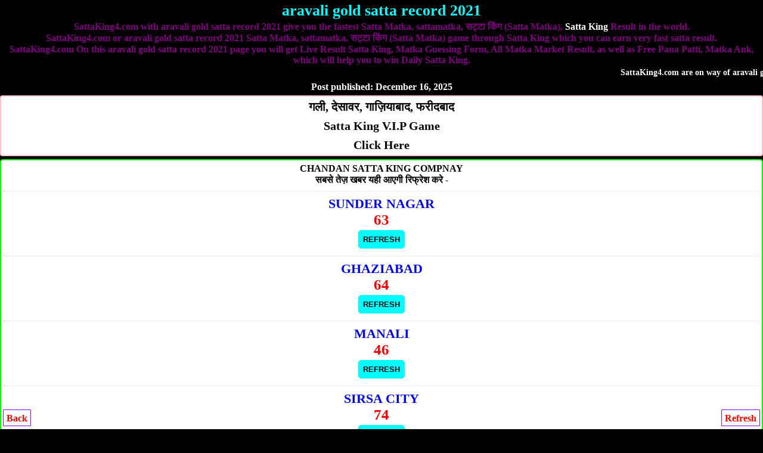

--- FILE ---
content_type: text/html; charset=UTF-8
request_url: https://sattaking4.com/aravali-gold-satta-record-2021
body_size: 6124
content:
<!DOCTYPE html>
<html lang="en">
<head>    
<title>SattaKing4.com- Satta Matka, sattamatka, सट्टा किंग (Satta Matka), Satta king, Sattaking, सट्टा किंग, aravali gold satta record 2021 </title>
<meta name="Description" content="SattaKing4.com- Satta Matka, sattamatka, सट्टा किंग (Satta Matka), Satta king, Sattaking, सट्टा किंग, aravali gold satta record 2021" />
<meta name="Keywords" content="SattaKing4.com- Satta Matka, sattamatka, सट्टा किंग (Satta Matka), Satta king, Sattaking, सट्टा किंग, aravali gold satta record 2021" />
<meta name="robots" content="index, follow">
<meta http-equiv="content-type" content="text/html; charset=UTF-8">
<meta name="viewport" content="width=device-width">
<meta name="google" content="notranslate">
<meta http-equiv="Content-Language" content="en">
<meta property="og:updated_time" content="2025-12-16T13:05:30+05:30" />
<meta property="article:published_time" content="2025-12-16T12:00:00+05:30" />
<meta property="article:modified_time" content="2025-12-16T13:05:30+05:30" />
<meta property="og:locale" content="en_US" />
<meta property="og:site_name" content="SattaKing4.com- Satta Matka, sattamatka, सट्टा किंग (Satta Matka), Satta king, Sattaking, सट्टा किंग, aravali gold satta record 2021 " />
<meta property="og:type" content="website" />
<meta property="og:title" content="SattaKing4.com- Satta Matka, sattamatka, सट्टा किंग (Satta Matka), Satta king, Sattaking, सट्टा किंग, aravali gold satta record 2021 " />
<meta property="og:description" content="SattaKing4.com- Satta Matka, sattamatka, सट्टा किंग (Satta Matka), Satta king, Sattaking, सट्टा किंग, aravali gold satta record 2021" />
<meta name="twitter:card" content="summary" />
<meta name="twitter:title" content="SattaKing4.com- Satta Matka, sattamatka, सट्टा किंग (Satta Matka),Satta king, Sattaking, सट्टा किंग, aravali gold satta record 2021" />
<meta name="twitter:description" content="SattaKing4.com- Satta Matka, sattamatka, सट्टा किंग (Satta Matka), Satta king, Sattaking, सट्टा किंग, aravali gold satta record 2021" />	 
<meta property="og:url" content="https://sattaking4.com/aravali-gold-satta-record-2021" />
<link rel="canonical" href="https://sattaking4.com/aravali-gold-satta-record-2021" />
</head>
<body>
<h1>aravali gold satta record 2021</h1>
<p>SattaKing4.com with aravali gold satta record 2021 give you the fastest Satta Matka, sattamatka, सट्टा किंग (Satta Matka), <a href="https://sattaking4.com"><span style="color:#fff;">Satta King</span></a> Result in the world.</p>
<p>SattaKing4.com or aravali gold satta record 2021 Satta Matka, sattamatka, सट्टा किंग (Satta Matka) game through <b>Satta King</b> which you can earn very fast satta result.</p>
<p>SattaKing4.com On this aravali gold satta record 2021 page you will get Live Result Satta King, Matka Guessing Form, All Matka Market Result, as well as Free Pana Patti, Matka Ank, which will help you to win Daily Satta King.</p>
<marquee> <h2 style="font-size:14px; color:#fff;">SattaKing4.com are on way of aravali gold satta record 2021, Satta king, Sattaking, Satta king 2020, Satta king up, Satta result, Satta king result, Satta king online, Gali result, Desawar result, Satta king chart, Satta king live, Gali satta, Deshawar live result, Gali live result, Satta matka, Satta matka king, Satta king up, Satta king 2020 chart, Satta king desawar, Satta king gali, Gali live result, Disawar live result, Satta Number, Satta Game, Gali Number, Delhi Satta king, Satta Bazar, Black satta king, Gali Single Jodi, Black Satta Result, Desawar Single Jodi, Satta Matka Give You Dpboss Kalyan Matka Number, Satta Market, Balaji Matka Result, Satta Matka 220 Patti</h2></marquee>

    
 <b>Post published: December 16, 2025</b>

  <style>
.area_games{color:#900;float:left;height:auto;padding:0;width:100%}

.area_games ul{float:left;height:auto;list-style-type:none;margin:0;padding:0;width:100%}

.area_games ul li{box-sizing:border-box;float:left; list-style-type:none;margin:0;min-width:160px; width:50%}

.area_games ul li div{background-color:#444;border:1px solid #000;box-sizing:border-box;color:#000;float:left; margin:0;min-width:160px; font-size:20px;padding: 10px 0px 5px 0px;text-align:center;width:100%}

.area_games ul li .odd{background-color:#777; color:#fff; }

.area_games ul li .even{background-color:cyan; color:red;}

.area_games ul li .yellow{background-color:yellow; color:#000;}
body{background-color:#000;color:#fff;font-family:Georgia,serif;font-weight:700;text-align:center;margin:0;padding:0}a{color:#000;text-decoration:none}
.tophea{  background-color: honeydew; color: black; border-width: 1px; border-color: skyblue; border-style: groove; margin-top: 5px; margin-bottom: 5px;   padding-top: 10px; padding-bottom: 10px;  font-weight: 800;}
.tophea a { text-decoration:none;}

 a{text-decoration:none}h1{font-size:26px;color:#02fcfe;margin:3px}h2{font-size:24px;color:#000;margin:3px}h3{font-size:23px;color:#fff;margin:3px}p{margin:1px;color:purple}hr{border-top:1px solid #fff}.bttn{background:#02fcfe;padding:7px;text-transform:uppercase;font-family:montserrat,sans-serif;border:1px solid #02fcfe;border-radius:5px;font-weight:700;margin:3px}.bttn:hover{box-shadow:0 0 10px 0 #3498db inset,0 0 10px 4px #3498db;background:#000;color:#fff}.head{border:3px solid #02fcfe;background:#1b2631;color:#fff;padding:7px}.livehead{background:#fff;padding:5px;margin-top:5px}.livebody{border:3px solid #02fcfe;background:#fff;color:#000;padding:7px}.resulthead{background:#f4ff00;padding:5px;margin-top:5px}.resultbody{border:2px solid #f4ff00;background:#1b2631;color:#000}.monthhead{background:#ffa600;padding:5px;margin-top:5px}.monthbody{border:3px solid #ffa600;background:#fff;color:#000}.chart{background:#02fcfe;padding:5px;margin-top:5px;margin-bottom:5px}.chartlink{background:#00ffb8;margin-top:3px;margin-bottom:3px}.chartlink a{background:gold;padding:5px;margin-top:3px;margin-bottom:3px;border:2px solid blue;color:#000;display:block;font-size:20px;font-weight:700;text-decoration:none}.pages{font-size:15px;padding:5px;margin:6px}.pages a{background:#02fcfe;padding:6px;border-radius:4px;border:1px solid #02fcfe;color:#000;display:inline-block;text-decoration:none;margin-top:3px}.pages a:hover{background:#000;padding:6px;border-radius:4px;border:1px solid #02fcfe;color:#02fcfe;display:inline-block;text-decoration:none;margin-top:3px}
</style>
 <br>
 
<div style="background:#fff;border:2px solid pink;border-radius:4px;padding:1px;margin-top:5px;font-weight:700;line-height: 1.6;font-size:20px;">

<a href="https://abking.in/satta-king-date-fix-game.php">
<span style="color:#000;">
गली, देसावर, गाज़ियाबाद, फरीदबाद</span><br>
Satta King V.I.P Game<br/> Click Here</a>

</div>
<script>console.log("I am inside not exists"); </script>
<div class="CHART">CHANDAN SATTA KING COMPNAY
    <p style="color:#000;">सबसे तेज़ खबर यही आएगी रिफ्रेश करे -</p><hr>
<span style="color:blue;font-size:22px;">SUNDER NAGAR</span><br>
<span style="color:red;font-size:25px;">63</span><br/>
<button class="bttn" onclick="window.location.reload()">Refresh</button>
<hr/>
<span style="color:blue;font-size:22px;">GHAZIABAD</span><br>
<span style="color:red;font-size:25px;">64</span><br/>
<button class="bttn" onclick="window.location.reload()">Refresh</button>
<hr/>
<span style="color:blue;font-size:22px;">MANALI</span><br>
<span style="color:red;font-size:25px;">46</span><br/>
<button class="bttn" onclick="window.location.reload()">Refresh</button>
<hr/>
<span style="color:blue;font-size:22px;">SIRSA CITY</span><br>
<span style="color:red;font-size:25px;">74</span><br/>
<button class="bttn" onclick="window.location.reload()">Refresh</button>
<hr/>
    <p style="color:#000;">भाइयो अगर आप खाईवाल है और खुद का मटका बाजार चलते है साथ ही अपने गेम का रिजल्ट हमारी वेबसाइट पर लगवाना चाहते है तो निचे क्लिक करके फॉर्म भरे -<br><a href="tel:09755635906"><span style="color:#000; font-size:20px;"><b>Raj Bhai- 09755635906</b></a></p>
</div>
<style>
.area_games{color:#900;float:left;height:auto;padding:0;width:100%}

.area_games ul{float:left;height:auto;list-style-type:none;margin:0;padding:0;width:100%}

.area_games ul li{box-sizing:border-box;float:left; list-style-type:none;margin:0;min-width:160px; width:50%}

.area_games ul li div{background-color:#444;border:1px solid #000;box-sizing:border-box;color:#000;float:left; margin:0;min-width:160px; font-size:20px;padding: 10px 0px 5px 0px;text-align:center;width:100%}

.area_games ul li .odd{background-color:#777; color:#fff; }

.area_games ul li .even{background-color:cyan; color:red;}

.area_games ul li .yellow{background-color:yellow; color:#000;}
.CHART{ background-color: #fff; color: #000; font-weight: bold;  border:2px; border-style:solid; border-color:lime; padding:5px;  border-radius:5px; text-decoration: NONE;  margin-top:5px; margin-bottom:5px; }

</style>


<div class="area_games"><div style="background-color:yellow; color:red; font-size:18px; padding:10px;"><h2>CHANDAN SATTA KING</h2></div>
<ul style="list-style-type:square;">
       <li>  <div style="background:#fff;">

            <span style="color:#000;font-size:18px;font-weight:600;">YAMUNA EXPRESS</span><br/><span style="color:#000;font-weight:normal;font-size:12px;">(01:00am)</span> &nbsp;  <a href='https://abking.in/yamuna-express-satta-chart.php' style="font-size:14px;font-weight:normal;color:blue;">Record Chart</a><br><span style="font-size:27px;color:green;font-weight:600;">96</span>
            <img src="https://abking.in/new.gif" height="16" width="30" alt="Yamuna Express Satta King, Yamuna Express Satta King Result, Yamuna Express Satta Result, Yamuna Express Satta Game, Yamuna Express Satta Bazar">
            <span style="font-size:28px;color:blue;font-weight:600;">48</span>
            <br/><button onclick="window.location.reload();" class="button3">&nbsp;Refresh&nbsp;</button>            
            
            
            </div>
        </li>
       <li>  <div style="background:#fff;">

            <span style="color:#000;font-size:18px;font-weight:600;">BIKANER</span><br/><span style="color:#000;font-weight:normal;font-size:12px;">(04:30pm)</span> &nbsp;  <a href='https://abking.in/bikaner-satta-chart.php' style="font-size:14px;font-weight:normal;color:blue;">Record Chart</a><br><span style="font-size:27px;color:green;font-weight:600;">88</span>
            <img src="https://abking.in/new.gif" height="16" width="30" alt="Bikaner Satta King, Bikaner Satta King Result, Bikaner Satta Result, Bikaner Satta Game, Bikaner Satta Bazar">
            <span style="font-size:28px;color:blue;font-weight:600;">20</span>
            <br/><button onclick="window.location.reload();" class="button3">&nbsp;Refresh&nbsp;</button>            
            
            
            </div>
        </li>
       <li>  <div style="background:#fff;">

            <span style="color:#000;font-size:18px;font-weight:600;">DESAWAR</span><br/><span style="color:#000;font-weight:normal;font-size:12px;">(05:00am)</span> &nbsp;  <a href='https://abking.in/desawar-satta-chart.php' style="font-size:14px;font-weight:normal;color:blue;">Record Chart</a><br><span style="font-size:27px;color:green;font-weight:600;">97</span>
            <img src="https://abking.in/new.gif" height="16" width="30" alt="Desawar Satta King, Desawar Satta King Result, Desawar Satta Result, Desawar Satta Game, Desawar Satta Bazar">
            <span style="font-size:28px;color:blue;font-weight:600;">49</span>
            <br/><button onclick="window.location.reload();" class="button3">&nbsp;Refresh&nbsp;</button>            
            
            
            </div>
        </li>
       <li>  <div style="background:#fff;">

            <span style="color:#000;font-size:18px;font-weight:600;">FARIDABAD</span><br/><span style="color:#000;font-weight:normal;font-size:12px;">(06:00pm)</span> &nbsp;  <a href='https://abking.in/faridabad-satta-chart.php' style="font-size:14px;font-weight:normal;color:blue;">Record Chart</a><br><span style="font-size:27px;color:green;font-weight:600;">89</span>
            <img src="https://abking.in/new.gif" height="16" width="30" alt="Faridabad Satta King, Faridabad Satta King Result, Faridabad Satta Result, Faridabad Satta Game, Faridabad Satta Bazar">
            <span style="font-size:28px;color:blue;font-weight:600;">21</span>
            <br/><button onclick="window.location.reload();" class="button3">&nbsp;Refresh&nbsp;</button>            
            
            
            </div>
        </li>
       <li>  <div style="background:#fff;">

            <span style="color:#000;font-size:18px;font-weight:600;">ANAND VIHAR</span><br/><span style="color:#000;font-weight:normal;font-size:12px;">(12:00am)</span> &nbsp;  <a href='https://abking.in/anand-vihar-satta-chart.php' style="font-size:14px;font-weight:normal;color:blue;">Record Chart</a><br><span style="font-size:27px;color:green;font-weight:600;">79</span>
            <img src="https://abking.in/new.gif" height="16" width="30" alt="Anand Vihar Satta King, Anand Vihar Satta King Result, Anand Vihar Satta Result, Anand Vihar Satta Game, Anand Vihar Satta Bazar">
            <span style="font-size:28px;color:blue;font-weight:600;">94</span>
            <br/><button onclick="window.location.reload();" class="button3">&nbsp;Refresh&nbsp;</button>            
            
            
            </div>
        </li>
       <li>  <div style="background:#fff;">

            <span style="color:#000;font-size:18px;font-weight:600;">SRINAGAR</span><br/><span style="color:#000;font-weight:normal;font-size:12px;">(04:00pm)</span> &nbsp;  <a href='https://abking.in/srinagar-satta-chart.php' style="font-size:14px;font-weight:normal;color:blue;">Record Chart</a><br><span style="font-size:27px;color:green;font-weight:600;">98</span>
            <img src="https://abking.in/new.gif" height="16" width="30" alt="Srinagar Satta King, Srinagar Satta King Result, Srinagar Satta Result, Srinagar Satta Game, Srinagar Satta Bazar">
            <span style="font-size:28px;color:blue;font-weight:600;">12</span>
            <br/><button onclick="window.location.reload();" class="button3">&nbsp;Refresh&nbsp;</button>            
            
            
            </div>
        </li>
       <li>  <div style="background:#fff;">

            <span style="color:#000;font-size:18px;font-weight:600;">MEENA BAZAR</span><br/><span style="color:#000;font-weight:normal;font-size:12px;">(10:00am)</span> &nbsp;  <a href='https://abking.in/meena-bazar-satta-chart.php' style="font-size:14px;font-weight:normal;color:blue;">Record Chart</a><br><span style="font-size:27px;color:green;font-weight:600;">79</span>
            <img src="https://abking.in/new.gif" height="16" width="30" alt="Meena Bazar Satta King, Meena Bazar Satta King Result, Meena Bazar Satta Result, Meena Bazar Satta Game, Meena Bazar Satta Bazar">
            <span style="font-size:28px;color:blue;font-weight:600;">44</span>
            <br/><a href='https://ramsattaking.com'><button class='button2'>Play Now</button></a>            
            
            
            </div>
        </li>
       <li>  <div style="background:#fff;">

            <span style="color:#000;font-size:18px;font-weight:600;">KAVERI</span><br/><span style="color:#000;font-weight:normal;font-size:12px;">(11:00am)</span> &nbsp;  <a href='https://abking.in/kaveri-satta-chart.php' style="font-size:14px;font-weight:normal;color:blue;">Record Chart</a><br><span style="font-size:27px;color:green;font-weight:600;">97</span>
            <img src="https://abking.in/new.gif" height="16" width="30" alt="Kaveri Satta King, Kaveri Satta King Result, Kaveri Satta Result, Kaveri Satta Game, Kaveri Satta Bazar">
            <span style="font-size:28px;color:blue;font-weight:600;">49</span>
            <br/><a href='https://ramsattaking.com'><button class='button2'>Play Now</button></a>            
            
            
            </div>
        </li>
       <li>  <div style="background:#fff;">

            <span style="color:#000;font-size:18px;font-weight:600;">FATEHABAD</span><br/><span style="color:#000;font-weight:normal;font-size:12px;">(12:00pm)</span> &nbsp;  <a href='https://abking.in/fatehabad-satta-chart.php' style="font-size:14px;font-weight:normal;color:blue;">Record Chart</a><br><span style="font-size:27px;color:green;font-weight:600;">38</span>
            <img src="https://abking.in/new.gif" height="16" width="30" alt="Fatehabad Satta King, Fatehabad Satta King Result, Fatehabad Satta Result, Fatehabad Satta Game, Fatehabad Satta Bazar">
            <span style="font-size:28px;color:blue;font-weight:600;">94</span>
            <br/><a href='https://ramsattaking.com'><button class='button2'>Play Now</button></a>            
            
            
            </div>
        </li>
       <li>  <div style="background:#fff;">

            <span style="color:#000;font-size:18px;font-weight:600;">GODAVARI</span><br/><span style="color:#000;font-weight:normal;font-size:12px;">(01:00pm)</span> &nbsp;  <a href='https://abking.in/godavari-satta-chart.php' style="font-size:14px;font-weight:normal;color:blue;">Record Chart</a><br><span style="font-size:27px;color:green;font-weight:600;">85</span>
            <img src="https://abking.in/new.gif" height="16" width="30" alt="Godavari Satta King, Godavari Satta King Result, Godavari Satta Result, Godavari Satta Game, Godavari Satta Bazar">
            <span style="font-size:28px;color:blue;font-weight:600;">89</span>
            <br/><a href='https://ramsattaking.com'><button class='button2'>Play Now</button></a>            
            
            
            </div>
        </li>
       <li>  <div style="background:#fff;">

            <span style="color:#000;font-size:18px;font-weight:600;">SIKANDRABAD</span><br/><span style="color:#000;font-weight:normal;font-size:12px;">(02:00pm)</span> &nbsp;  <a href='https://abking.in/sikandrabad-satta-chart.php' style="font-size:14px;font-weight:normal;color:blue;">Record Chart</a><br><span style="font-size:27px;color:green;font-weight:600;">08</span>
            <img src="https://abking.in/new.gif" height="16" width="30" alt="Sikandrabad Satta King, Sikandrabad Satta King Result, Sikandrabad Satta Result, Sikandrabad Satta Game, Sikandrabad Satta Bazar">
            <span style="font-size:28px;color:blue;font-weight:600;">39</span>
            <br/><a href='https://ramsattaking.com'><button class='button2'>Play Now</button></a>            
            
            
            </div>
        </li>
       <li>  <div style="background:#fff;">

            <span style="color:#000;font-size:18px;font-weight:600;">MURADABAD</span><br/><span style="color:#000;font-weight:normal;font-size:12px;">(03:00pm)</span> &nbsp;  <a href='https://abking.in/muradabad-satta-chart.php' style="font-size:14px;font-weight:normal;color:blue;">Record Chart</a><br><span style="font-size:27px;color:green;font-weight:600;">03</span>
            <img src="https://abking.in/new.gif" height="16" width="30" alt="Muradabad Satta King, Muradabad Satta King Result, Muradabad Satta Result, Muradabad Satta Game, Muradabad Satta Bazar">
            <span style="font-size:28px;color:blue;font-weight:600;">34</span>
            <br/><a href='https://ramsattaking.com'><button class='button2'>Play Now</button></a>            
            
            
            </div>
        </li>
       <li>  <div style="background:#fff;">

            <span style="color:#000;font-size:18px;font-weight:600;">SUNDER NAGAR</span><br/><span style="color:#000;font-weight:normal;font-size:12px;">(06:30pm)</span> &nbsp;  <a href='https://abking.in/sunder-nagar-satta-chart.php' style="font-size:14px;font-weight:normal;color:blue;">Record Chart</a><br><span style="font-size:27px;color:green;font-weight:600;">18</span>
            <img src="https://abking.in/new.gif" height="16" width="30" alt="Sunder Nagar Satta King, Sunder Nagar Satta King Result, Sunder Nagar Satta Result, Sunder Nagar Satta Game, Sunder Nagar Satta Bazar">
            <span style="font-size:28px;color:blue;font-weight:600;">63</span>
            <br/><button onclick="window.location.reload();" class="button3">&nbsp;Refresh&nbsp;</button>            
            
            
            </div>
        </li>
       <li>  <div style="background:#fff;">

            <span style="color:#000;font-size:18px;font-weight:600;">MODI NAGAR</span><br/><span style="color:#000;font-weight:normal;font-size:12px;">(10:00pm)</span> &nbsp;  <a href='https://abking.in/modi-nagar-satta-chart.php' style="font-size:14px;font-weight:normal;color:blue;">Record Chart</a><br><span style="font-size:27px;color:green;font-weight:600;">22</span>
            <img src="https://abking.in/new.gif" height="16" width="30" alt="Modi Nagar Satta King, Modi Nagar Satta King Result, Modi Nagar Satta Result, Modi Nagar Satta Game, Modi Nagar Satta Bazar">
            <span style="font-size:28px;color:blue;font-weight:600;">xx</span>
            <br/><button onclick="window.location.reload();" class="button3">&nbsp;Refresh&nbsp;</button>            
            
            
            </div>
        </li>
       <li>  <div style="background:#fff;">

            <span style="color:#000;font-size:18px;font-weight:600;">GHAZIABAD</span><br/><span style="color:#000;font-weight:normal;font-size:12px;">(08:30pm)</span> &nbsp;  <a href='https://abking.in/ghaziabad-satta-chart.php' style="font-size:14px;font-weight:normal;color:blue;">Record Chart</a><br><span style="font-size:27px;color:green;font-weight:600;">19</span>
            <img src="https://abking.in/new.gif" height="16" width="30" alt="Ghaziabad Satta King, Ghaziabad Satta King Result, Ghaziabad Satta Result, Ghaziabad Satta Game, Ghaziabad Satta Bazar">
            <span style="font-size:28px;color:blue;font-weight:600;">64</span>
            <br/><button onclick="window.location.reload();" class="button3">&nbsp;Refresh&nbsp;</button>            
            
            
            </div>
        </li>
       <li>  <div style="background:#fff;">

            <span style="color:#000;font-size:18px;font-weight:600;">GALI</span><br/><span style="color:#000;font-weight:normal;font-size:12px;">(11:30pm)</span> &nbsp;  <a href='https://abking.in/gali-satta-chart.php' style="font-size:14px;font-weight:normal;color:blue;">Record Chart</a><br><span style="font-size:27px;color:green;font-weight:600;">23</span>
            <img src="https://abking.in/new.gif" height="16" width="30" alt="Gali Satta King, Gali Satta King Result, Gali Satta Result, Gali Satta Game, Gali Satta Bazar">
            <span style="font-size:28px;color:blue;font-weight:600;">xx</span>
            <br/><button onclick="window.location.reload();" class="button3">&nbsp;Refresh&nbsp;</button>            
            
            
            </div>
        </li>
       <li>  <div style="background:#fff;">

            <span style="color:#000;font-size:18px;font-weight:600;">MANALI</span><br/><span style="color:#000;font-weight:normal;font-size:12px;">(07:00pm)</span> &nbsp;  <a href='https://abking.in/manali-satta-chart.php' style="font-size:14px;font-weight:normal;color:blue;">Record Chart</a><br><span style="font-size:27px;color:green;font-weight:600;">91</span>
            <img src="https://abking.in/new.gif" height="16" width="30" alt="Manali Satta King, Manali Satta King Result, Manali Satta Result, Manali Satta Game, Manali Satta Bazar">
            <span style="font-size:28px;color:blue;font-weight:600;">46</span>
            <br/><button onclick="window.location.reload();" class="button3">&nbsp;Refresh&nbsp;</button>            
            
            
            </div>
        </li>
       <li>  <div style="background:#fff;">

            <span style="color:#000;font-size:18px;font-weight:600;">KASHMIR</span><br/><span style="color:#000;font-weight:normal;font-size:12px;">(09:30pm)</span> &nbsp;  <a href='https://abking.in/kashmir-satta-chart.php' style="font-size:14px;font-weight:normal;color:blue;">Record Chart</a><br><span style="font-size:27px;color:green;font-weight:600;">32</span>
            <img src="https://abking.in/new.gif" height="16" width="30" alt="Kashmir Satta King, Kashmir Satta King Result, Kashmir Satta Result, Kashmir Satta Game, Kashmir Satta Bazar">
            <span style="font-size:28px;color:blue;font-weight:600;">xx</span>
            <br/><button onclick="window.location.reload();" class="button3">&nbsp;Refresh&nbsp;</button>            
            
            
            </div>
        </li>
       <li>  <div style="background:#fff;">

            <span style="color:#000;font-size:18px;font-weight:600;">NARMADA</span><br/><span style="color:#000;font-weight:normal;font-size:12px;">(04:00pm)</span> &nbsp;  <a href='https://abking.in/narmada-satta-chart.php' style="font-size:14px;font-weight:normal;color:blue;">Record Chart</a><br><span style="font-size:27px;color:green;font-weight:600;">16</span>
            <img src="https://abking.in/new.gif" height="16" width="30" alt="Narmada Satta King, Narmada Satta King Result, Narmada Satta Result, Narmada Satta Game, Narmada Satta Bazar">
            <span style="font-size:28px;color:blue;font-weight:600;">19</span>
            <br/><a href='https://ramsattaking.com'><button class='button2'>Play Now</button></a>            
            
            
            </div>
        </li>
       <li>  <div style="background:#fff;">

            <span style="color:#000;font-size:18px;font-weight:600;">SONIPAT</span><br/><span style="color:#000;font-weight:normal;font-size:12px;">(05:00pm)</span> &nbsp;  <a href='https://abking.in/sonipat-satta-chart.php' style="font-size:14px;font-weight:normal;color:blue;">Record Chart</a><br><span style="font-size:27px;color:green;font-weight:600;">16</span>
            <img src="https://abking.in/new.gif" height="16" width="30" alt="Sonipat Satta King, Sonipat Satta King Result, Sonipat Satta Result, Sonipat Satta Game, Sonipat Satta Bazar">
            <span style="font-size:28px;color:blue;font-weight:600;">19</span>
            <br/><a href='https://ramsattaking.com'><button class='button2'>Play Now</button></a>            
            
            
            </div>
        </li>
       <li>  <div style="background:#fff;">

            <span style="color:#000;font-size:18px;font-weight:600;">TEZPUR</span><br/><span style="color:#000;font-weight:normal;font-size:12px;">(06:00pm)</span> &nbsp;  <a href='https://abking.in/tezpur-satta-chart.php' style="font-size:14px;font-weight:normal;color:blue;">Record Chart</a><br><span style="font-size:27px;color:green;font-weight:600;">11</span>
            <img src="https://abking.in/new.gif" height="16" width="30" alt="Tezpur Satta King, Tezpur Satta King Result, Tezpur Satta Result, Tezpur Satta Game, Tezpur Satta Bazar">
            <span style="font-size:28px;color:blue;font-weight:600;">64</span>
            <br/><a href='https://ramsattaking.com'><button class='button2'>Play Now</button></a>            
            
            
            </div>
        </li>
       <li>  <div style="background:#fff;">

            <span style="color:#000;font-size:18px;font-weight:600;">MIZORAM</span><br/><span style="color:#000;font-weight:normal;font-size:12px;">(07:00pm)</span> &nbsp;  <a href='https://abking.in/mizoram-satta-chart.php' style="font-size:14px;font-weight:normal;color:blue;">Record Chart</a><br><span style="font-size:27px;color:green;font-weight:600;">66</span>
            <img src="https://abking.in/new.gif" height="16" width="30" alt="Mizoram Satta King, Mizoram Satta King Result, Mizoram Satta Result, Mizoram Satta Game, Mizoram Satta Bazar">
            <span style="font-size:28px;color:blue;font-weight:600;">32</span>
            <br/><a href='https://ramsattaking.com'><button class='button2'>Play Now</button></a>            
            
            
            </div>
        </li>
       <li>  <div style="background:#fff;">

            <span style="color:#000;font-size:18px;font-weight:600;">GOA BAZAR</span><br/><span style="color:#000;font-weight:normal;font-size:12px;">(08:00pm)</span> &nbsp;  <a href='https://abking.in/goa-bazar-satta-chart.php' style="font-size:14px;font-weight:normal;color:blue;">Record Chart</a><br><span style="font-size:27px;color:green;font-weight:600;">16</span>
            <img src="https://abking.in/new.gif" height="16" width="30" alt="Goa Bazar Satta King, Goa Bazar Satta King Result, Goa Bazar Satta Result, Goa Bazar Satta Game, Goa Bazar Satta Bazar">
            <span style="font-size:28px;color:blue;font-weight:600;">23</span>
            <br/><a href='https://ramsattaking.com'><button class='button2'>Play Now</button></a>            
            
            
            </div>
        </li>
       <li>  <div style="background:#fff;">

            <span style="color:#000;font-size:18px;font-weight:600;">SADAR BAZAAR</span><br/><span style="color:#000;font-weight:normal;font-size:12px;">(09:00pm)</span> &nbsp;  <a href='https://abking.in/sadar-bazar-satta-chart.php' style="font-size:14px;font-weight:normal;color:blue;">Record Chart</a><br><span style="font-size:27px;color:green;font-weight:600;">11</span>
            <img src="https://abking.in/new.gif" height="16" width="30" alt="Sadar Bazaar Satta King, Sadar Bazaar Satta King Result, Sadar Bazaar Satta Result, Sadar Bazaar Satta Game, Sadar Bazaar Satta Bazar">
            <span style="font-size:28px;color:blue;font-weight:600;">78</span>
            <br/><a href='https://ramsattaking.com'><button class='button2'>Play Now</button></a>            
            
            
            </div>
        </li>
       <li>  <div style="background:#fff;">

            <span style="color:#000;font-size:18px;font-weight:600;">RANCHI</span><br/><span style="color:#000;font-weight:normal;font-size:12px;">(12:30pm)</span> &nbsp;  <a href='https://abking.in/ranchi-satta-chart.php' style="font-size:14px;font-weight:normal;color:blue;">Record Chart</a><br><span style="font-size:27px;color:green;font-weight:600;">07</span>
            <img src="https://abking.in/new.gif" height="16" width="30" alt="Ranchi Satta King, Ranchi Satta King Result, Ranchi Satta Result, Ranchi Satta Game, Ranchi Satta Bazar">
            <span style="font-size:28px;color:blue;font-weight:600;">59</span>
            <br/><a href='https://ramsattaking.com'><button class='button2'>Play Now</button></a>            
            
            
            </div>
        </li>
       <li>  <div style="background:#fff;">

            <span style="color:#000;font-size:18px;font-weight:600;">AMBALA</span><br/><span style="color:#000;font-weight:normal;font-size:12px;">(05:30pm)</span> &nbsp;  <a href='https://abking.in/ambala-satta-chart.php' style="font-size:14px;font-weight:normal;color:blue;">Record Chart</a><br><span style="font-size:27px;color:green;font-weight:600;">76</span>
            <img src="https://abking.in/new.gif" height="16" width="30" alt="Ambala Satta King, Ambala Satta King Result, Ambala Satta Result, Ambala Satta Game, Ambala Satta Bazar">
            <span style="font-size:28px;color:blue;font-weight:600;">33</span>
            <br/><a href='https://ramsattaking.com'><button class='button2'>Play Now</button></a>            
            
            
            </div>
        </li>
       <li>  <div style="background:#fff;">

            <span style="color:#000;font-size:18px;font-weight:600;">HISAR</span><br/><span style="color:#000;font-weight:normal;font-size:12px;">(07:30pm)</span> &nbsp;  <a href='https://abking.in/hisar-satta-chart.php' style="font-size:14px;font-weight:normal;color:blue;">Record Chart</a><br><span style="font-size:27px;color:green;font-weight:600;">99</span>
            <img src="https://abking.in/new.gif" height="16" width="30" alt="Hisar Satta King, Hisar Satta King Result, Hisar Satta Result, Hisar Satta Game, Hisar Satta Bazar">
            <span style="font-size:28px;color:blue;font-weight:600;">31</span>
            <br/><a href='https://ramsattaking.com'><button class='button2'>Play Now</button></a>            
            
            
            </div>
        </li>
       <li>  <div style="background:#fff;">

            <span style="color:#000;font-size:18px;font-weight:600;">SIRSA CITY</span><br/><span style="color:#000;font-weight:normal;font-size:12px;">(10:30pm)</span> &nbsp;  <a href='https://abking.in/sirsa-city-satta-chart.php' style="font-size:14px;font-weight:normal;color:blue;">Record Chart</a><br><span style="font-size:27px;color:green;font-weight:600;">29</span>
            <img src="https://abking.in/new.gif" height="16" width="30" alt="Sirsa City Satta King, Sirsa City Satta King Result, Sirsa City Satta Result, Sirsa City Satta Game, Sirsa City Satta Bazar">
            <span style="font-size:28px;color:blue;font-weight:600;">74</span>
            <br/><a href='https://ramsattaking.com'><button class='button2'>Play Now</button></a>            
            
            
            </div>
        </li>
       <li>  <div style="background:#fff;">

            <span style="color:#000;font-size:18px;font-weight:600;">PUNE</span><br/><span style="color:#000;font-weight:normal;font-size:12px;">(03:30pm)</span> &nbsp;  <a href='https://abking.in/pune-satta-chart.php' style="font-size:14px;font-weight:normal;color:blue;">Record Chart</a><br><span style="font-size:27px;color:green;font-weight:600;">56</span>
            <img src="https://abking.in/new.gif" height="16" width="30" alt="Pune Satta King, Pune Satta King Result, Pune Satta Result, Pune Satta Game, Pune Satta Bazar">
            <span style="font-size:28px;color:blue;font-weight:600;">13</span>
            <br/><a href='https://ramsattaking.com'><button class='button2'>Play Now</button></a>            
            
            
            </div>
        </li>
       <li>  <div style="background:#fff;">

            <span style="color:#000;font-size:18px;font-weight:600;">INDIA BAZAR</span><br/><span style="color:#000;font-weight:normal;font-size:12px;">(04:30pm)</span> &nbsp;  <a href='https://abking.in/india-satta-bazar-chart.php' style="font-size:14px;font-weight:normal;color:blue;">Record Chart</a><br><span style="font-size:27px;color:green;font-weight:600;">87</span>
            <img src="https://abking.in/new.gif" height="16" width="30" alt="India Bazar Satta King, India Bazar Satta King Result, India Bazar Satta Result, India Bazar Satta Game, India Bazar Satta Bazar">
            <span style="font-size:28px;color:blue;font-weight:600;">39</span>
            <br/><a href='https://ramsattaking.com'><button class='button2'>Play Now</button></a>            
            
            
            </div>
        </li>
</ul>
</div></div></div>
<!--MumbaiResult-->
<hr><div style="background-color:#F9E79F; color:#1a237e; border-width:2px;border-radius:5px;border-color:blue;border-style:groove;font-weight:700;margin-top:10px;margin-bottom:10px; padding-bottom:8px;padding-top:8px;padding:7px;">
<a href="https://ramsattaking.com">
<h3 style="color:#000;">Ram Satta King</h3>दोस्तों अब आप घर बैठे गेम खेल सकते है!<br>

गेम खेलेंने के लिए नीचे दी हुए वेबसाइट पर जाए!<br>
Meena Bazar, Kaveri, Fatehabad, Godavari, Sikandarabad, Muradabad, Narmada, Sonipath, Tezpur, Mizoram, Goa Bazar, Sadar Bazar
<a href="https://ramsattaking.com"><h4 style="color:red;">Play Online Satta King<br>Click Here </h4></a>
</a>
</div> 
<br>
<style>
table{width: 100%;  background-color:#fff; color:#000; border:1px; margin-bottom:5px;font-family:Georgia,serif;text-align:center;font-weight:700;}  
td {text-align: center; padding-bottom:3px; }  
th {text-align: center; color: #000; font-weight:900;}
</style>
<table border="1" width="100%" cellspacing="0"><tr><th bgcolor="#fc9" color="#000;" colspan="4">
🕉️ * राम भाई ऑनलाइन खाईवाल 🕉️* <br>Click Here To Whatsapp<br><a href="tel:09755635906">Ram Bhai- 09755635906</a><br>
गेम लगाने का लास्ट टाइम & Rate 100 Ka 9000/-
</th></tr><tr>
<td>मीना बाज़ार - 10:00 am</td><td>पुणे - 03:30 pm</td></tr><tr>
<td>कावेरी - 11:00 am</td><td>फतेहाबाद - 12:00 pm</td></tr><tr>
<td>गोदावरी - 01:00 pm</td><td>मिजोरम - 07:00 pm</td></tr><tr>
<td>सिकंदराबाद - 02:00 pm</td><td>मुरादाबाद -03:00 pm</td></tr><tr>
<td>नर्मदा - 04:00 pm</td><td>सोनीपत - 05:00 pm</td></tr><tr>
<td>तेजपुर - 06:00 pm</td><td>अम्बाला - 05:30 pm</td></tr><tr>
<td>रांची - 12:30 pm</td><td>हिसार - 07:30 pm</td></tr><tr>
<td>गोवा बाज़ार - 08:00 pm</td><td>इंडिया बाज़ार - 04:30 pm</td></tr><tr>
<td>सदर बाज़ार - 9:00 pm</td><td>सिरसा सिटी - 10:30 pm</td></tr><tr>
<td colspan="4"><span style="color:green;">पेमेंट लेने देने की सुविधा पेटीएम, फोनपे, गूगलपे से</span><br>
👇👇👇<br>
<a href="tel:09755635906">Ram Bhai- 09755635906</a><br><a href="https://ramsattaking.com/">RamSattaKing.Com<br>
गेम प्ले करने के लिये नीली लाइन टच करे-<br>
Play Online Satta King<br>
Click Here<br>👆👆👆👆👆👆👆 </a></td>
</tr></table><div class="tophea"><font color="blue"></font>अगर आप डेली फिक्स गेम चाहते है तो आपको रोज इस साईट पे आना पड़ेगा इस साईट पे आने के लिए गूगल में सर्च करे <h4><a href="http://sattakingresult.in">RAJASTHAN GOLD SATTA</a></h4></font>

<hr><font color="red">दोस्तों अगर आपको गुजरात मार्केट, धनलक्ष्मी बाज़ार, देसावर, राजस्थान गोल्ड, श्री गणेश, फरीदाबाद, यूपी बाज़ार, हरयाणा, गाज़ियाबाद, ओम बाज़ार, नोइडा बाज़ार, गली, हरी ओम, ग्वालियर बाज़ार, सुपर पंजाब का रिजल्ट 1 घंटे पहले चाहिए तो कॉल करे-<br>Raj Bhai-09152412408<br/><br/>Adwance Fess:- Rs.10000/-</font></div>
 

<br>
<div class="tophea"><span style="color: red">RAJASTHAN GOLD SATTA</span><br>
 <br>
CONTACT SITE ADMIN<br><br>
<big>Ram Bhai-09755370370</big><br><br>
  </div>
<br><br>
<a style="position: fixed; bottom:5px;left:5px; background-color: mintcream; color: red; border-width:1px; border-color: #8D00FF; border-style: solid; border-radius: 1px; padding:5px 5px 3px;" href="https://sattaking4.com/">Back</a>
<a style="position: fixed; bottom:5px;right:5px; background-color: mintcream; color: red; border-width:1px; border-color: #8D00FF; border-style: solid; border-radius: 1px; padding:5px 5px 3px;" href="javascript:location.reload()">Refresh</a> 
<script defer src="https://static.cloudflareinsights.com/beacon.min.js/vcd15cbe7772f49c399c6a5babf22c1241717689176015" integrity="sha512-ZpsOmlRQV6y907TI0dKBHq9Md29nnaEIPlkf84rnaERnq6zvWvPUqr2ft8M1aS28oN72PdrCzSjY4U6VaAw1EQ==" data-cf-beacon='{"version":"2024.11.0","token":"a5864b839a1a47d18a573f70c935a3d3","r":1,"server_timing":{"name":{"cfCacheStatus":true,"cfEdge":true,"cfExtPri":true,"cfL4":true,"cfOrigin":true,"cfSpeedBrain":true},"location_startswith":null}}' crossorigin="anonymous"></script>
</body>
</html>


